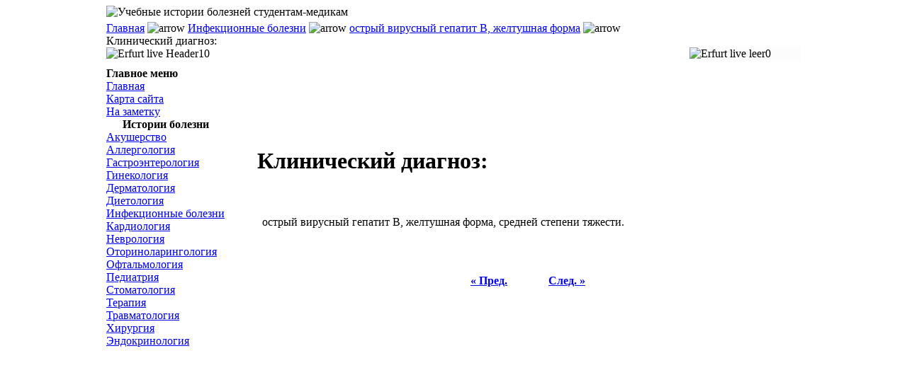

--- FILE ---
content_type: text/html; charset=windows-1251
request_url: http://uchib.ru/infektsionnyie-bolezni/ostryiy-virusnyiy-gepatit-v-zheltushnaya-forma/klinicheskiy-dia.html
body_size: 2543
content:
<?xml version="1.0" encoding="windows-1251"?><!DOCTYPE html PUBLIC "-//W3C//DTD XHTML 1.0 Transitional//EN" "http://www.w3.org/TR/xhtml1/DTD/xhtml1-transitional.dtd">
<html xmlns="http://www.w3.org/1999/xhtml">
<head>
<meta http-equiv="Content-Type" content="text/html;>charset=windows-1251" />
<link rel="stylesheet" href="http://uchib.ru/templates/uchib/css/template_css.css" type="text/css"/><meta http-equiv="Content-Type" content="text/html; charset=windows-1251" />
<title>Клинический диагноз: | Учебные истории болезни студентам-медикам&nbsp;-&nbsp;Учебные истории болезни студентам-медикам</title>
<meta name="title" content="Клинический диагноз:" />
<meta name="author" content="kali" />
<meta name="Generator" content="JoomSEO by Phill Brown (http://www.joomseo.com)." />
<meta name="keywords" content="" />
<meta name="description" content="   острый вирусный гепатит В, желтушная форма, средней степени тяжести...." />
<base href="http://uchib.ru/" />
<link rel="shortcut icon" href="http://uchib.ru/favicon.ico" />
<script async src="//pagead2.googlesyndication.com/pagead/js/adsbygoogle.js"></script>
</head>
<body>
<table width="980" border="0" align="center" cellpadding="0" cellspacing="0">
  <tr>
    <td background="http://uchib.ru/templates/uchib/images/tab_links.gif">
    </td>
    <td>
    	<table width="980" border="0" cellspacing="0" cellpadding="0">
  <tr><td><img src="http://uchib.ru/templates/uchib/images/logo.jpg" width="980" height="200" alt="Учебные истории болезней студентам-медикам"></img>
 </td></tr>
    </table>
    <table width="980" border="0" cellpadding="0" cellspacing="0" bgcolor="#FFFFFF" style="margin-bottom:10px;margin-top:5px">
      <tr>
        <td width="84%" valign="bottom"><span class="pathway"><a href="index.php" class="pathway">Главная</a> <img src="http://uchib.ru/images/M_images/arrow.png" alt="arrow" /> <a href="http://uchib.ru/infektsionnyie-bolezni/index.php" class="pathway">Инфекционные болезни</a> <img src="http://uchib.ru/images/M_images/arrow.png" alt="arrow" /> <a href="http://uchib.ru/infektsionnyie-bolezni/ostryiy-virusnyiy-gepatit-v-zheltushnaya-forma/index.php" class="pathway">острый вирусный гепатит В, желтушная форма</a> <img src="http://uchib.ru/images/M_images/arrow.png" alt="arrow" />   Клинический диагноз: </span>        </td>
              </tr>
      <tr>
        <td colspan="2" height="1"  background="http://uchib.ru/templates/uchib/images/tab_links.gif"><img src="http://uchib.ru/templates/uchib/images/header_1.gif" width="899" height="1" alt="Erfurt live Header10"></img></td>
		                <td width="1" background="http://uchib.ru/templates/uchib/images/kreska.gif" bgcolor="#FDFCFC"><img src="templates/uchib/images/leerpix.gif" width="1" height="1" alt="Erfurt live leer0"></img></td>
      </tr>
    </table>
      <table width="980" border="0" align="center" cellpadding="0" cellspacing="0" bgcolor="#FFFFFF">
        <tr>
         <td width="210" align="left" valign="top">
		                      <div class="leftrow">


					  		<table cellpadding="0" cellspacing="0" class="moduletable">
					<tr>
				<th valign="top">
					Главное меню				</th>
			</tr>
					<tr>
			<td>
				
<table width="100%" border="0" cellpadding="0" cellspacing="0">
<tr align="left"><td><a href="http://uchib.ru/" class="mainlevel"  title="">Главная</a></td></tr>
<tr align="left"><td><a href="http://uchib.ru/karta-sayta/index.php" class="mainlevel"  title="">Карта сайта</a></td></tr>
<tr align="left"><td><a href="http://uchib.ru/akusherstvo/na-zametku/3.html" class="mainlevel"  title=""> На заметку</a></td></tr>
</table>			</td>
		</tr>
		</table>
				<table cellpadding="0" cellspacing="0" class="moduletable">
					<tr>
				<th valign="top">
					Истории болезни				</th>
			</tr>
					<tr>
			<td>
				
<table width="100%" border="0" cellpadding="0" cellspacing="0">
<tr align="left"><td><a href="http://uchib.ru/akusherstvo/2.html" class="mainlevel"  title="">Акушерство</a></td></tr>
<tr align="left"><td><a href="http://uchib.ru/allergologiya/index.php" class="mainlevel"  title="">Аллергология</a></td></tr>
<tr align="left"><td><a href="http://uchib.ru/gastroenterologiya/index.php" class="mainlevel"  title="">Гастроэнтерология</a></td></tr>
<tr align="left"><td><a href="http://uchib.ru/ginekologiya/index.php" class="mainlevel"  title="">Гинекология</a></td></tr>
<tr align="left"><td><a href="http://uchib.ru/dermatologiya/index.php" class="mainlevel"  title="">Дерматология</a></td></tr>
<tr align="left"><td><a href="http://uchib.ru/dietologiya/index.php" class="mainlevel"  title="">Диетология</a></td></tr>
<tr align="left"><td><a href="http://uchib.ru/infektsionnyie-bolezni/index.php" class="mainlevel" id="active_menu" title="">Инфекционные болезни</a></td></tr>
<tr align="left"><td><a href="http://uchib.ru/kardiologiya/index.php" class="mainlevel"  title="">Кардиология</a></td></tr>
<tr align="left"><td><a href="http://uchib.ru/nevrologiya/index.php" class="mainlevel"  title="">Неврология</a></td></tr>
<tr align="left"><td><a href="http://uchib.ru/otorinolaringologiya/index.php" class="mainlevel"  title="">Оториноларингология</a></td></tr>
<tr align="left"><td><a href="http://uchib.ru/oftalmologiya/index.php" class="mainlevel"  title="">Офтальмология</a></td></tr>
<tr align="left"><td><a href="http://uchib.ru/pediatriya/index.php" class="mainlevel"  title="">Педиатрия</a></td></tr>
<tr align="left"><td><a href="http://uchib.ru/stomatologiya/index.php" class="mainlevel"  title="">Стоматология</a></td></tr>
<tr align="left"><td><a href="http://uchib.ru/terapiya/index.php" class="mainlevel"  title="">Терапия</a></td></tr>
<tr align="left"><td><a href="http://uchib.ru/travmatologiya/index.php" class="mainlevel"  title="">Травматология</a></td></tr>
<tr align="left"><td><a href="http://uchib.ru/hirurgiya/index.php" class="mainlevel"  title="">Хирургия</a></td></tr>
<tr align="left"><td><a href="http://uchib.ru/endokrinologiya/index.php" class="mainlevel"  title="">Эндокринология</a></td></tr>
</table>			</td>
		</tr>
		</table>
		

                    </div>
                    
<!--noindex-->
<div style="width:200px; margin:10px 0">
<ins class="adsbygoogle"
     style="display:block"
     data-ad-client="ca-pub-9650849142271502"
     data-ad-slot="6709247470"
     data-ad-format="vertical"></ins>
<script> (adsbygoogle = window.adsbygoogle || []).push({}); </script>
</div>
<!--/noindex-->


		  </td>
          <td valign="top">
<table width="100%">

<tr valign="top">
<td>

<!--noindex-->
<div style="margin-bottom:20px">
<ins class="adsbygoogle"
     style="display:block"
     data-ad-client="ca-pub-9650849142271502"
     data-ad-slot="2279047877"
     data-ad-format="horizontal"></ins>
<script> (adsbygoogle = window.adsbygoogle || []).push({}); </script>
</div>
<!--/noindex-->

				<h1 class="componentheading">
			Клинический диагноз:			</h1>

			
		<table class="contentpaneopen">
				<tr>
			<td valign="top" colspan="2">
				&nbsp; <p><strong>&nbsp;</strong>острый вирусный гепатит В, желтушная форма, средней степени тяжести.</p>			</td>
		</tr>
				</table>

		<span class="article_seperator">&nbsp;</span>

					<table align="center" style="margin-top: 25px;">
			<tr>
									<th class="pagenav_prev">
						<a href="http://uchib.ru/infektsionnyie-bolezni/ostryiy-virusnyiy-gepatit-v-zheltushnaya-forma/obosnovanie-dia.html">
							&laquo; Пред.</a>
					</th>
										<td width="50">&nbsp;

					</td>
										<th class="pagenav_next">
						<a href="http://uchib.ru/infektsionnyie-bolezni/ostryiy-virusnyiy-gepatit-v-zheltushnaya-forma/obschiy-analiz-m.html">
							След. &raquo;</a>
					</th>
								</tr>
			</table>
			
<!--noindex-->
<div style="margin-top:20px">
<ins class="adsbygoogle"
     style="display:block"
     data-ad-client="ca-pub-9650849142271502"
     data-ad-slot="3755781072"
     data-ad-format="horizontal"></ins>
<script> (adsbygoogle = window.adsbygoogle || []).push({}); </script>
</div>
<!--/noindex-->

</td>

</tr>
</table>
        </td>

        </tr>
      </table></td>
  </tr>
</table>

<div class="f">
	&copy; 2026 Учебные истории болезни студентам-медикам</div>
<script type="text/javascript" >
(function(m,e,t,r,i,k,a){m[i]=m[i]||function(){(m[i].a=m[i].a||[]).push(arguments)};
m[i].l=1*new Date();k=e.createElement(t),a=e.getElementsByTagName(t)[0],k.async=1,k.src=r,a.parentNode.insertBefore(k,a)})
(window, document, "script", "https://mc.yandex.ru/metrika/tag.js", "ym");
ym(29210290, "init", {
id:29210290,
clickmap:true,
trackLinks:true,
accurateTrackBounce:true
});
</script>
<noscript><div><img src="https://mc.yandex.ru/watch/29210290" style="position:absolute; left:-9999px;" alt="" /></div></noscript>

</BODY></HTML>

--- FILE ---
content_type: text/html; charset=utf-8
request_url: https://www.google.com/recaptcha/api2/aframe
body_size: 267
content:
<!DOCTYPE HTML><html><head><meta http-equiv="content-type" content="text/html; charset=UTF-8"></head><body><script nonce="aCaVgW-wgQQZVsoz9dKvbA">/** Anti-fraud and anti-abuse applications only. See google.com/recaptcha */ try{var clients={'sodar':'https://pagead2.googlesyndication.com/pagead/sodar?'};window.addEventListener("message",function(a){try{if(a.source===window.parent){var b=JSON.parse(a.data);var c=clients[b['id']];if(c){var d=document.createElement('img');d.src=c+b['params']+'&rc='+(localStorage.getItem("rc::a")?sessionStorage.getItem("rc::b"):"");window.document.body.appendChild(d);sessionStorage.setItem("rc::e",parseInt(sessionStorage.getItem("rc::e")||0)+1);localStorage.setItem("rc::h",'1769268859779');}}}catch(b){}});window.parent.postMessage("_grecaptcha_ready", "*");}catch(b){}</script></body></html>